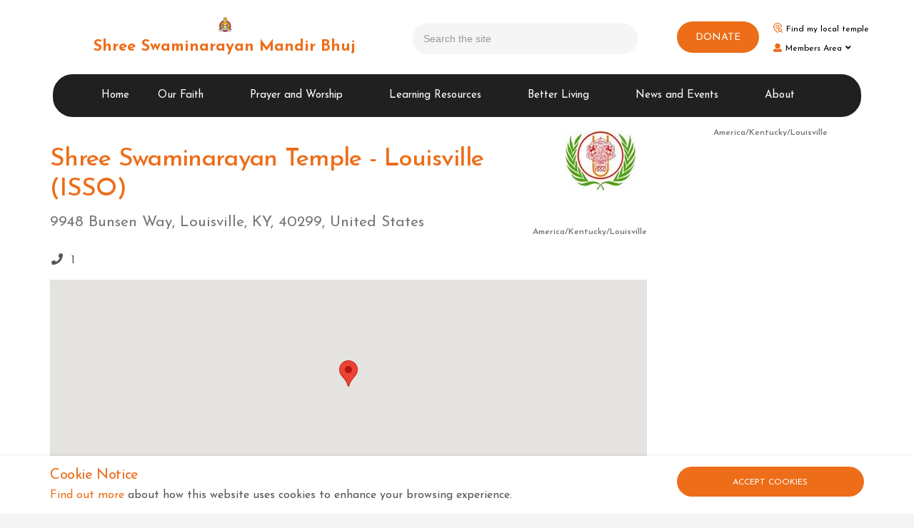

--- FILE ---
content_type: text/html; charset=utf-8
request_url: https://www.swaminarayan.faith/temples/louisville-temple-isso
body_size: 8083
content:

<!DOCTYPE html>
<!--[if lt IE 7 ]> <html lang="en" class="no-js ie6"> <![endif]-->
<!--[if IE 7 ]>    <html lang="en" class="no-js ie7"> <![endif]-->
<!--[if IE 8 ]>    <html lang="en" class="no-js ie8"> <![endif]-->
<!--[if IE 9 ]>    <html lang="en" class="no-js ie9"> <![endif]-->
<!--[if (gt IE 9)|!(IE)]><!-->
<html lang="en" class="no-js">
<!--<![endif]-->
<head>
    <meta charset="UTF-8">
    <meta name="viewport" content="width=device-width, initial-scale=1, maximum-scale=1, user-scalable=0">
    
    <link rel="canonical" href="http://www.swaminarayan.faith/temples/louisville-temple-isso" />
    <title>Louisville Temple (ISSO) | Shree Swaminarayan Mandir Bhuj</title>
    <meta name="description" content="Shree Swaminarayan Temple - Louisville (ISSO) is a Hindu Temple on 9948 Bunsen Way, Louisville, KY, 40299, United States. It has been serving the spiritual needs of the local congregation for many years and continues to host various Hindu festivals with great devotion.">
    <meta property="og:type" content="website">
    <meta property="og:title" content="Shree Swaminarayan Temple - Louisville (ISSO)" />
    <meta property="og:image" content="http://www.swaminarayan.faith/media/1902/gatwick.png" />
    <meta property="og:url" content="http://www.swaminarayan.faith/temples/louisville-temple-isso" />
    <meta property="og:description" content="Shree Swaminarayan Temple - Louisville (ISSO) is a Hindu Temple on 9948 Bunsen Way, Louisville, KY, 40299, United States. It has been serving the spiritual needs of the local congregation for many years and continues to host various Hindu festivals with great devotion." />
    <meta property="og:site_name" content="Shree Swaminarayan Mandir Bhuj" />

   
   
    <!-- WEB FONT -->
    <link rel="stylesheet" href="//use.fontawesome.com/releases/v5.0.9/css/all.css" integrity="sha384-5SOiIsAziJl6AWe0HWRKTXlfcSHKmYV4RBF18PPJ173Kzn7jzMyFuTtk8JA7QQG1" crossorigin="anonymous">
    <link href="//code.ionicframework.com/ionicons/2.0.1/css/ionicons.min.css" rel="stylesheet">
    <link href="https://fonts.googleapis.com/css?family=Josefin+Sans" rel="stylesheet">

    <!-- STYLESHEETS -->
    <link rel="stylesheet" href="/css/bootstrap.css">
    <link rel="stylesheet" href="/css/plugins.css">
    <link rel="stylesheet" href="/css/base.css">
    <link rel="stylesheet" href="/css/palette.css">
    <link rel="stylesheet" href="/css/layout.css">

    <!-- INTERNAL STYLES -->
        <style>
        header #logo {
            height: 70px;
            background-image: url('/media/1863/bzjk3355.png?width=60&amp;height=60');
            background-repeat: no-repeat;
            background-position: center top;
            background-size: 30px;
            padding-top: 34px;
	    }

            header #logo a {
                height: 70 px;
                font-size: 32px;
                font-weight: bold;
            }

        @media only screen and (-webkit-min-device-pixel-ratio : 1.5), only screen and (min-device-pixel-ratio : 1.5), only screen and (-webkit-min-device-pixel-ratio : 2), only screen and (min-device-pixel-ratio : 2) {
            header #logo {
                background-image: url('/media/1863/bzjk3355.png');
            }
        }

        @media screen and (max-width: 767px) {
            header #logo {
                height: 60px;
            }
            header #logo a {
                font-size: 20px;
                background-size: 28px;
            }
        }
    </style>


    <!--[if IE]>
        <link rel="stylesheet" href="/css/ie.css">
    <![endif]-->
    <!--[if lt IE 9]>
        <script src="//oss.maxcdn.com/html5shiv/3.7.3/html5shiv.min.js"></script>
        <script src="//oss.maxcdn.com/respond/1.4.2/respond.min.js"></script>
    <![endif]-->
    <!-- ICONS -->
            <link rel="shortcut icon" href="/media/1863/bzjk3355.png?width=32&height=32" type="image/png">
        <link rel="apple-touch-icon" sizes="57x57" href="/media/1863/bzjk3355.png?width=57&height=57">
        <link rel="apple-touch-icon" sizes="60x60" href="/media/1863/bzjk3355.png?width=60&height=60">
        <link rel="apple-touch-icon" sizes="72x72" href="/media/1863/bzjk3355.png?width=72&height=72">
        <link rel="apple-touch-icon" sizes="76x76" href="/media/1863/bzjk3355.png?width=76&height=76">
        <link rel="apple-touch-icon" sizes="114x114" href="/media/1863/bzjk3355.png?width=114&height=114">
        <link rel="apple-touch-icon" sizes="120x120" href="/media/1863/bzjk3355.png?width=120&height=120">
        <link rel="apple-touch-icon" sizes="144x144" href="/media/1863/bzjk3355.png?width=144&height=144">
        <link rel="apple-touch-icon" sizes="152x152" href="/media/1863/bzjk3355.png?width=152&height=152">
        <link rel="apple-touch-icon" sizes="180x180" href="/media/1863/bzjk3355.png?width=180&height=180">
        <link rel="icon" type="image/png" href="/media/1863/bzjk3355.png?width=16&height=16" sizes="16x16">
        <link rel="icon" type="image/png" href="/media/1863/bzjk3355.png?width=32&height=32" sizes="32x32">
        <link rel="icon" type="image/png" href="/media/1863/bzjk3355.png?width=96&height=96" sizes="96x96">
        <link rel="icon" type="image/png" href="/media/1863/bzjk3355.png?width=192&height=192" sizes="192x192">
        <meta name="msapplication-square70x70logo" content="/media/1863/bzjk3355.png?width=70&height=70" />
        <meta name="msapplication-square150x150logo" content="/media/1863/bzjk3355.png?width=150&height=150" />
        <meta name="msapplication-wide310x150logo" content="/media/1863/bzjk3355.png?width=310&height=150" />
        <meta name="msapplication-square310x310logo" content="/media/1863/bzjk3355.png?width=310&height=310" />


    

    
<script>var exdays = 180;</script>


    

    

    

</head>
<body 


     class="standard-page  "
>
    
    <p id="skip"><a href="#content">Skip to the content</a></p>
    <!-- SITE -->
    <div id="site">
            <!-- HEADER -->
            <header>
                <div class="container">
                    <!-- ROW -->
                    <div class="row">
                        <!-- LOGO -->
                        

<div id="logo" class="col-lg-5 col-md-5 col-sm-12 col-xs-9 "><a href="/shared-content">Shree Swaminarayan Mandir Bhuj</a></div>
                        <!--// LOGO -->
                        <!-- EXPAND -->
                        <a class="expand">
                            <em>Menu</em>
                            <span class="line top"></span>
                            <span class="line mid"></span>
                            <span class="line bottom"></span>
                        </a>
                        <!--// EXPAND -->
                        <!-- NAVIGATION -->
                        <div class="navigation">

                            <!-- REVEAL -->
                            <div class="reveal">

                                	
        <nav class="cta-link"><a class="btn c1-bg c5-text" href="https://nnd.link/donate"  >DONATE</a></nav>


                                
        <nav class="main">
            <ul>
                        <li>
                            <span><a href="https://www.swaminarayan.faith"  >Home</a></span>                                    
		                </li>
                        <li  class="has-child">
                            <span >
                                <a href="/our-faith"  >
                                    Our Faith
                                </a>
                                    <i class="ion-chevron-down"></i>
                            </span>
    <ul>
            <li >
                <span >
                        <a href="/our-faith/what-we-believe">
What We Believe                        </a>
                    
                </span>
            </li>
            <li  class="has-child">
                <span >
                        <a href="/our-faith/about-swaminarayan-bhagwan">
About Swaminarayan Bhagwan                        </a>
                    
                        <i class="ion-chevron-down hidden-lg hidden-md hidden-sm"></i><i class="ion-chevron-right hidden-xs"></i>
                </span>
    <ul>
            <li >
                <span >
                        <a href="/our-faith/about-swaminarayan-bhagwan/his-life">
His life                        </a>
                    
                </span>
            </li>
            <li >
                <span >
                        <a href="/our-faith/about-swaminarayan-bhagwan/6-primary-temples">
6 Primary Temples                        </a>
                    
                </span>
            </li>
            <li >
                <span >
                        <a href="/our-faith/about-swaminarayan-bhagwan/nand-santos">
Nand Santos                        </a>
                    
                </span>
            </li>
    </ul>
            </li>
            <li >
                <span >
                        <a href="/our-faith/the-five-vows">
The Five Vows                        </a>
                    
                </span>
            </li>
    </ul>
                        </li>
                        <li  class="has-child">
                            <span >
                                <a href="/prayer-and-worship"  >
                                    Prayer and Worship
                                </a>
                                    <i class="ion-chevron-down"></i>
                            </span>
    <ul>
            <li >
                <span >
                        <a href="/prayer-and-worship/daily-pooja">
Daily Pooja                        </a>
                    
                </span>
            </li>
            <li >
                <span >
                        <a href="/prayer-and-worship/daily-darshan">
Daily Darshan                        </a>
                    
                </span>
            </li>
            <li >
                <span >
                        <a href="/prayer-and-worship/art">
Art                        </a>
                    
                </span>
            </li>
            <li  class="has-child">
                <span >
                        <a href="/prayer-and-worship/apps">
Apps                        </a>
                    
                        <i class="ion-chevron-down hidden-lg hidden-md hidden-sm"></i><i class="ion-chevron-right hidden-xs"></i>
                </span>
    <ul>
            <li >
                <span >
                        <a href="https://play.google.com/store/apps/dev?id=5078538341874319941" target='_blank'>
                            Android Apps
                        </a>
                    
                </span>
            </li>
            <li >
                <span >
                        <a href="https://apps.apple.com/us/developer/shree-swaminarayan-mandir-bhuj/id438069407?see-all=i-phonei-pad-apps" target='_blank'>
                            Apple iOS Apps
                        </a>
                    
                </span>
            </li>
            <li >
                <span >
                        <a href="/prayer-and-worship/apps/vachanamrut-ebook">
Vachanamrut eBook                        </a>
                    
                </span>
            </li>
    </ul>
            </li>
            <li >
                <span >
                        <a href="https://www.swaminarayan.faith/bhaktisound/" target='_blank'>
                            Music Player
                        </a>
                    
                </span>
            </li>
            <li >
                <span >
                        <a href="https://www.youtube.com/user/BhujMandir/" target='_blank'>
                            Video Channel
                        </a>
                    
                </span>
            </li>
    </ul>
                        </li>
                        <li  class="has-child">
                            <span >
                                <a href="/learning-resources"  >
                                    Learning Resources
                                </a>
                                    <i class="ion-chevron-down"></i>
                            </span>
    <ul>
            <li >
                <span >
                        <a href="/learning-resources/scriptures">
Scriptures                        </a>
                    
                </span>
            </li>
            <li >
                <span >
                        <a href="/learning-resources/articles">
Articles                        </a>
                    
                </span>
            </li>
            <li >
                <span >
                        <a href="/learning-resources/festivals">
Festivals                        </a>
                    
                </span>
            </li>
            <li >
                <span >
                        <a href="/learning-resources/magazines">
Magazines                        </a>
                    
                </span>
            </li>
            <li >
                <span >
                        <a href="/learning-resources/short-stories">
Short Stories                        </a>
                    
                </span>
            </li>
    </ul>
                        </li>
                        <li  class="has-child">
                            <span >
                                <a href="/better-living"  >
                                    Better Living
                                </a>
                                    <i class="ion-chevron-down"></i>
                            </span>
    <ul>
            <li >
                <span >
                        <a href="/better-living/yoga">
Yoga                        </a>
                    
                </span>
            </li>
            <li >
                <span >
                        <a href="/better-living/dhyan">
Dhyan                        </a>
                    
                </span>
            </li>
            <li >
                <span >
                        <a href="/better-living/recipes">
Recipes                        </a>
                    
                </span>
            </li>
    </ul>
                        </li>
                        <li  class="has-child">
                            <span >
                                <a href="/news-and-events"  >
                                    News and Events
                                </a>
                                    <i class="ion-chevron-down"></i>
                            </span>
    <ul>
            <li >
                <span >
                        <a href="/news-and-events/events">
Events                        </a>
                    
                </span>
            </li>
            <li >
                <span >
                        <a href="/news-and-events/calendar">
Calendar                        </a>
                    
                </span>
            </li>
            <li >
                <span >
                        <a href="/news-and-events/nirnay-eclipse">
Nirnay &amp; Eclipse                        </a>
                    
                </span>
            </li>
            <li >
                <span >
                        <a href="/news-and-events/event-photos">
Event Photos                        </a>
                    
                </span>
            </li>
    </ul>
                        </li>
                        <li  class="has-child">
                            <span >
                                <a href="/about"  >
                                    About
                                </a>
                                    <i class="ion-chevron-down"></i>
                            </span>
    <ul>
            <li >
                <span >
                        <a href="/about/bhuj-temple-history">
Bhuj Temple History                        </a>
                    
                </span>
            </li>
            <li >
                <span >
                        <a href="/about/guru-parampara">
Guru Parampara                        </a>
                    
                </span>
            </li>
            <li >
                <span >
                        <a href="/about/contact-us">
Contact Us                        </a>
                    
                </span>
            </li>
            <li >
                <span >
                        <a href="/about/join-the-team">
Join the Team                        </a>
                    
                </span>
            </li>
            <li  class="has-child">
                <span >
                        <a href="/about/online-services-status">
Online Services Status                        </a>
                    
                        <i class="ion-chevron-down hidden-lg hidden-md hidden-sm"></i><i class="ion-chevron-right hidden-xs"></i>
                </span>
    <ul>
            <li >
                <span >
                        <a href="http://status.swaminarayan.faith" target='_blank'>
                            All Services Status
                        </a>
                    
                </span>
            </li>
    </ul>
            </li>
            <li  class="has-child">
                <span >
                        <a href="/about/our-saints">
Our Saints                        </a>
                    
                        <i class="ion-chevron-down hidden-lg hidden-md hidden-sm"></i><i class="ion-chevron-right hidden-xs"></i>
                </span>
    <ul>
            <li >
                <span >
                        <a href="/about/our-saints" >
                            Our Saints
                        </a>
                    
                </span>
            </li>
            <li >
                <span >
                        <a href="/about/our-saints/mandal-tree">
Mandal Tree                        </a>
                    
                </span>
            </li>
    </ul>
            </li>
    </ul>
                        </li>
            </ul>
        </nav>




                                	    <div class="site-search">
            <form role="search" action="/search" method="get" name="searchForm">
                <div class="form-group">
                    <label class="control-label hidden" for="q">Search the site</label>
                    <input type="text" class="form-control" id="q" name="q" placeholder='Search the site'>
                </div>
                <button type="submit" class="c1-bg c5-text"><i class="ion-ios-search-strong"></i></button>
            </form>
	    </div>



                                	
    <nav class="top">
        <ul>
                        <li>
                            <a href="/temples"  >Find my local temple</a>      
                        </li>
            

                    <li class="dropdown">
                        <a href="#" class="dropdown-toggle" data-toggle="dropdown" role="button" aria-expanded="false"><i class="fa fa-user c1-text"></i>Members Area<i class="fa fa-angle-down after"></i></a>
                        <ul class="dropdown-menu pull-right" role="menu">
                            <li><a href="/account?returnUrl=%2f%3fpath%3dtemples%2flouisville-temple-isso"><i class="fa fa-sign-in c1-text"></i>Login</a></li>
                        </ul>
                    </li>
        </ul>                                                            
	</nav> 




                            </div>
                            <!--// REVEAL -->
                        </div>
                        <!--// NAVIGATION -->
                    </div>
                    <!--// ROW -->
                </div>
            </header>
            <!--// HEADER -->

    <div>
        <div id="content">
            

<style>
    #map {
        height: 300px;
        width: 100%;
        margin-bottom: 20px;
    }
    .temple-logo{
        width: auto;
    }
    @media (max-width: 767px) {
        h2.heading, p.address, p.contact-details {
            text-align: center;
        } 
    }
</style>





<!-- CONTENT -->
<section class="content">

    <!-- CONTAINER -->
    <div class="container">

        <!-- ROW -->
        <div class="row">

            <!-- CONTENT COL -->
            <div id="left-col" class="col-md-8 col-xs-12">
                
                <!-- HEADING -->


                <div class="row">
                        <div class="visible-xs">
                            <p class="text-center">
                                <img src="/media/1902/gatwick.png?mode=max&amp;width=100&amp;height=100&amp;rnd=131497872220000000" class="temple-logo" alt="Logo for Louisville Temple (ISSO)"/>
                            </p>
                        </div>
                    <div class="col-sm-10">
                        <h2 class="heading main" itemprop="headline">Shree Swaminarayan Temple - Louisville (ISSO)</h2>
                        <p class="text-muted lead address">
                            9948 Bunsen Way, Louisville, KY, 40299, United States
                        </p>
                    </div>
                        <div class="col-sm-2 hidden-xs">
                            <img src="/media/1902/gatwick.png?mode=max&amp;width=100&amp;height=100&amp;rnd=131497872220000000" class="temple-logo" alt="Logo for Louisville Temple (ISSO)"/>
                        </div>
                </div>
                <p class="contact-details">
                    <i class='fa fa-fw fa-phone'></i> 1
                </p>
                <!--// HEADING -->
                <!-- Time -->
                <div class="temp-localtime">
                

    <div class="swp">
        <div class="item">
            <div class="">
                <div class="info lead text-primary text-center">
                    <div class="America-Kentucky-Louisville"></div>
<div class="text-muted" style="font-size: 12px;margin-top: -5px;">America/Kentucky/Louisville <span class="America-Kentucky-Louisville-code"></span></div>

<script type="text/javascript">
    var bm = bm || {};
    bm.clock = bm.clock || {};
    bm.clock.timezoneId = 'America/Kentucky/Louisville';
    bm.clock.elementClass = 'America-Kentucky-Louisville';
</script>
                </div>
            </div>
        </div>
    </div>

                </div>
                 <!-- End Time -->
                <!-- MAP -->

                    <div id="map"></div>
                    <script>
                        function initMap() {
                            var location = {lat: 38.21579629131024, lng: -85.5699748067459};
                            var map = new google.maps.Map(document.getElementById('map'), {
                                zoom: 16,
                                center: location
                            });
                            new google.maps.Marker({
                                position: location,
                                map: map
                            });
                        }
                    </script>
                    <script async defer src="https://maps.googleapis.com/maps/api/js?key=AIzaSyAHzQ5cfUWUyni-C7RiT03X-QCc9PgTWAQ&callback=initMap"></script>
                <!--// MAP -->
                
                <!-- OPENING TIMES FOR FULL WIDTH CONTENT -->
                <!--// OPENING TIMES FOR FULL WIDTH CONTENT -->
                
                <!-- IMAGES -->
                <!--// IMAGES -->

                <!-- TEMPLE SUMMARY -->
                <!--// TEMPLE SUMMARY -->

            </div>
            <!--// CONTENT COL -->

                        <div id="right-col" class="col-lg-3 col-md-4 col-xs-12 pull-right">



    <div class="swp">
        <div class="item">
            <div class="">
                <div class="info lead text-primary text-center">
                    <div class="America-Kentucky-Louisville"></div>
<div class="text-muted" style="font-size: 12px;margin-top: -5px;">America/Kentucky/Louisville <span class="America-Kentucky-Louisville-code"></span></div>

<script type="text/javascript">
    var bm = bm || {};
    bm.clock = bm.clock || {};
    bm.clock.timezoneId = 'America/Kentucky/Louisville';
    bm.clock.elementClass = 'America-Kentucky-Louisville';
</script>
                </div>
            </div>
        </div>
    </div>

                <!-- SUB  -->
                
	
  

                <!--// SUB -->
                <!-- PROMO PODS -->
                


                <!--// PROMO PODS -->
            </div>



        </div>
        <!--// ROW -->

    </div>
    <!--// CONTAINER -->

</section>
<!--// CONTENT -->






        </div>
    </div>

        <!-- OUTRO STRIP -->
        

        <!--// OUTRO STRIP -->
        <!-- BREADCRUMB -->
        
        <section class="breadcrumb-trail c5-bg">
            <div class="container">

                <!-- ROW -->
                <div class="row">
                    <nav class="col-xs-12">
                        <ol itemscope itemtype="http://schema.org/BreadcrumbList">
                                        <li itemprop="itemListElement" itemscope itemtype="http://schema.org/ListItem"><a href="/shared-content" itemscope itemtype="http://schema.org/Thing" itemprop="item"><span itemprop="name">Home</span></a><meta itemprop="position" content="1"/></li>
                                        <li itemprop="itemListElement" itemscope itemtype="http://schema.org/ListItem"><a href="/temples" itemscope itemtype="http://schema.org/Thing" itemprop="item"><span itemprop="name">Temples</span></a><meta itemprop="position" content="2"/></li>

                                        <li itemprop="itemListElement" itemscope itemtype="http://schema.org/ListItem" class="active"><span itemprop="name">Louisville Temple (ISSO)</span><meta itemprop="position" content="3" /></li>

                        </ol>

                    </nav>
                </div>
                <!--// ROW -->
            </div>
        </section>

        <!--// BREADCRUMB -->

            <!-- FOOTER -->
            <footer class="footernew">
                <div class="container">
                    <!-- ROW -->
                    <div class="row">
                        <div class="col-md-4 col-xs-12 footer-left">
                            <!-- COMPANY DETAILS -->
                            
    <div class="company-details">
        <p class="heading">Shree Swaminarayan Temple - Bhuj</p>
        <address> Shree Swaminarayan Road<br/>Tirth Dham<br/>Bhuj, Kutch<br/>Gujarat<br/>370001<br/>India </address>

            <p><i class='fa fa-fw fa-phone'></i> +91 75676 07000  +91 75676 08000</p>

            <p><i class='fa fa-fw fa-envelope'></i> <a href="/cdn-cgi/l/email-protection#157c7b737a55666274787c7b7467746c747b3b73747c617d"><span class="__cf_email__" data-cfemail="432a2d252c033034222e2a2d2231223a222d6d25222a372b">[email&#160;protected]</span></a></p>
    </div>

                            <!--// COMPANY DETAILS -->
                        </div>

                        <div class="col-md-4 col-xs-12 footer-address">
                            	
        <nav class="social">
	        <p class="heading">Social Pages</p>
		    <ul>
			    <li class="facebook"><a href="https://www.facebook.com/bhujmandir" class="symbol" target="_blank" title="Link will open in a new window/tab">facebook</a></li>
	            			    <li class="twitter"><a href="https://twitter.com/bhujmandir" class="symbol" target="_blank" title="Link will open in a new window/tab">twitter</a></li>
	            	            			    <li class="google_plus"><a href="https://plus.google.com/+bhujmandir/posts" class="symbol" target="_blank" title="Link will open in a new window/tab">googleplus</a></li>
		                                        <li class="instagram"><a href="https://www.instagram.com/bhujmandir" class="symbol" target="_blank" title="Link will open in a new window/tab">instagram</a></li>
	            			    <li class="flickr"><a href="https://www.flickr.com/photos/swaminarayan-faith" class="symbol" target="_blank" title="Link will open in a new window/tab">flickr</a></li>
	            	            	            	            <li class="youtube"><a href="https://www.youtube.com/bhujmandir" class="symbol" target="_blank" title="Link will open in a new window/tab">youtube</a></li>
                                                    <li class="soundcloud"><a href="https://soundcloud.com/bhujmandir" class="symbol" target="_blank" title="Link will open in a new window/tab">soundcloud</a></li>
                		</ul>
    </nav>   

                            
    <style>
        #google_translate_element {
            padding:0px;
        }

        #google_translate_element .goog-te-gadget-icon {
            width: 19px;
        }
        #google_translate_element img {
            width: 0px;
        }
    </style>
    <p class="heading">View in your language</p>
    <div id="google_translate_element"></div>

                        </div>
                        <div class="col-md-4 col-xs-12 footer-right">
                            	
        <nav class="quick-links">
	        <p class="heading">Quick links</p>
		            <ul class="row">
                        <li class="col-xs-6">
                            <a href="/daily-darshan"  >Daily Darshan</a>
                        </li>
                        <li class="col-xs-6">
                            <a href="/calendar"  >Calendar</a>
                        </li>
                        <li class="col-xs-6">
                            <a href="/events"  >Events</a>
                        </li>
                        <li class="col-xs-6">
                            <a href="umb://document/0bd2edded1cb4eaaa246b9dd5df5fe3c"  >Recipes for Prasad</a>
                        </li>
                        <li class="col-xs-6">
                            <a href="/magazines"  >Magazines</a>
                        </li>
                        <li class="col-xs-6">
                            <a href="/scriptures"  >Scriptures</a>
                        </li>
                        <li class="col-xs-6">
                            <a href="https://nnd.link/donate"  >Donate</a>
                        </li>
                        <li class="col-xs-6">
                            <a href="/about/contact-us"  >Contact us</a>
                        </li>
            </ul>
		</nav>

                        </div>
                    </div>
                    <!--// ROW -->
                     
                </div>
            </footer>
            <!--// FOOTER -->
            <section class="copyright">
                <div class="container">
                 
                    <!-- ROW -->
                    <div class="row">
                        <div class="col-md-5 col-xs-12">
                            <nav class="footer">
                                <ul>
                                    <li><div>Copyright &copy; 2026 Shree Swaminarayan Temple - Bhuj</div></li>
                                   
                                </ul>
                            </nav>
                        </div>

                        <div class="col-md-7 col-xs-12">
                            <nav class="footer pull-right">
                                <ul>                                     
                                    	
		    <li>
                <a href="/privacy-policy"  >Privacy Policy</a>                                       
		    </li>
		    <li>
                <a href="/terms-and-conditions"  >Terms and Conditions</a>                                       
		    </li>
		    <li>
                <a href="/copyright-license"  >Copyright License</a>                                       
		    </li>
		    <li>
                <a href="/cookies-policy"  >Cookies Policy</a>                                       
		    </li>

                                </ul>
                            </nav>
                        </div>

                    </div>
                    <!--// ROW -->
                </div>
            </section>
            <!--// FOOTER -->
        <!-- BACK TO TOP -->
        <span id="top-link-block">
            <a href="#top" onclick="$('html,body').animate({scrollTop:0},'slow');return false;">
                <i class="ion-chevron-up"></i>
            </a>
        </span>
        <!--// BACK TO TOP -->
    </div>
    <!--// SITE -->

    
        <!-- COOKIE NOTICE -->
        <div class="cookie-notice closed">
            <div class="container">
                <!-- ROW -->
                <div class="row">
                    <div class="col-md-9 col-sm-8 col-xs-12">
                            <p class="heading">Cookie Notice</p>
                                                    <div class="text">
                                <p><a data-udi="umb://document/4829e7e07c1846d6855fcdf142a89017" href="/cookies-policy" title="Cookies Policy">Find out more</a> about how this website uses cookies to enhance your browsing experience.</p>
                            </div>
                    </div>
                    <div class="col-md-3 col-sm-4 col-xs-12">
                        <p class="link"><a class="btn btn-sm c1-bg c5-text accept-cookies" href="#">Accept Cookies</a>
                        </p>
                    </div>
                </div>
                <!--// ROW -->
            </div>
        </div>
        <!--// COOKIE NOTICE -->



    <!-- SCRIPTS -->
    <script data-cfasync="false" src="/cdn-cgi/scripts/5c5dd728/cloudflare-static/email-decode.min.js"></script><script src="//ajax.googleapis.com/ajax/libs/jquery/2.2.2/jquery.min.js"></script>
    <script src="//cdnjs.cloudflare.com/ajax/libs/modernizr/2.8.3/modernizr.js"></script>
    <script src="/scripts/bootstrap.js"></script>
    <script src="//cdnjs.cloudflare.com/ajax/libs/slick-carousel/1.9.0/slick.min.js"></script>
    <script src="/scripts/plugins.js"></script>
    <script src="/scripts/application.js"></script>
    <script src="/scripts/jquery-contains-case.js"></script>
    <script src="//cdnjs.cloudflare.com/ajax/libs/jquery-validate/1.15.0/jquery.validate.min.js"></script>
    <script src="//cdnjs.cloudflare.com/ajax/libs/jquery-validation-unobtrusive/3.2.6/jquery.validate.unobtrusive.min.js"></script>
    <script src="/scripts/jquery.unobtrusive-ajax.min.js"></script>

        <script type="text/javascript">
            function googleTranslateElementInit() {
                new google.translate.TranslateElement({ pageLanguage: 'en', layout: google.translate.TranslateElement.InlineLayout.SIMPLE }, 'google_translate_element');
            }
        </script>
        <script type="text/javascript" src="//translate.google.com/translate_a/element.js?cb=googleTranslateElementInit"></script>

    
    
    <script src="https://cdnjs.cloudflare.com/ajax/libs/moment.js/2.21.0/moment.min.js" type="text/javascript"></script><script src="https://cdnjs.cloudflare.com/ajax/libs/moment-timezone/0.5.14/moment-timezone-with-data.min.js" type="text/javascript"></script><script src="/DependencyHandler.axd?s=L3NjcmlwdHMvY2FsZW5kYXIvY2xvY2suanM7&amp;t=Javascript&amp;cdv=1731029029" type="text/javascript"></script>
    <!-- Global site tag (gtag.js) - Google Analytics -->
<script async src="https://www.googletagmanager.com/gtag/js?id=UA-98307445-1"></script>
<script>
  window.dataLayer = window.dataLayer || [];
  function gtag(){dataLayer.push(arguments);}
  gtag('js', new Date());

  gtag('config', 'UA-98307445-1');
</script>
<!-- Hotjar Tracking Code for www.swaminarayan.faith -->
<script>
    (function(h,o,t,j,a,r){
        h.hj=h.hj||function(){(h.hj.q=h.hj.q||[]).push(arguments)};
        h._hjSettings={hjid:1107065,hjsv:6};
        a=o.getElementsByTagName('head')[0];
        r=o.createElement('script');r.async=1;
        r.src=t+h._hjSettings.hjid+j+h._hjSettings.hjsv;
        a.appendChild(r);
    })(window,document,'https://static.hotjar.com/c/hotjar-','.js?sv=');
</script>



<!-- 
<style>
  #calendar-modal .modal-body {
    padding-left: 0px;
    padding-right: 0px;
    padding-top:  0px;
  }
  #calendar-modal .main-content {
    padding-left: 15px;
    padding-right: 15px;
  }
</style>

<div class="modal fade" id="calendar-modal" tabindex="-1" role="dialog">
  <div class="modal-dialog" role="document">
    <div class="modal-content">
      <div class="modal-body">
         <div class="clearfix"></div>
          <div>
            <img src="https://www.swaminarayan.faith/media/5893/bhuj-calendar-2024.png?anchor=center&mode=crop&width=500&height=350" />
            <div class="main-content">
              <button type="button" class="close" data-dismiss="modal" aria-label="Close"><span aria-hidden="true">&times;</span></button>
              <h3>2024 Calendar</h3>
              <p>
                For the UK residents only, we will be posting out a free calendar for the new year.
                If you would like to receive a calendar, please register your details below.
              </p>
              <a href="/uk-calendar-form" class="btn btn-primary pull-right">Register here</a>
              <div class="clearfix"></div>
            </div>
          </div>
      </div>
    </div>
  </div>
</div>

<script src="https://cdn.jsdelivr.net/npm/js-cookie@rc/dist/js.cookie.min.js"></script>
<script>
  $(function() {
    if (window.location.pathname == "/ssym-kids") {
        return;
    }
    var calendarModalSeen = Cookies.get('calendar2024ModalSeen');
    if (calendarModalSeen !== 'true') {
      $.get('/umbraco/surface/locate/whereami').then(function(response){
        if (response.CountryCode === 'GB') {
          $('#calendar-modal').modal('show');
        }
        Cookies.set('calendar2024ModalSeen', 'true');
      });
    }
  });
</script>
-->
<script defer src="https://static.cloudflareinsights.com/beacon.min.js/vcd15cbe7772f49c399c6a5babf22c1241717689176015" integrity="sha512-ZpsOmlRQV6y907TI0dKBHq9Md29nnaEIPlkf84rnaERnq6zvWvPUqr2ft8M1aS28oN72PdrCzSjY4U6VaAw1EQ==" data-cf-beacon='{"version":"2024.11.0","token":"49bc812117314b9f8dd01b1d657f4c02","r":1,"server_timing":{"name":{"cfCacheStatus":true,"cfEdge":true,"cfExtPri":true,"cfL4":true,"cfOrigin":true,"cfSpeedBrain":true},"location_startswith":null}}' crossorigin="anonymous"></script>
</body>
</html>